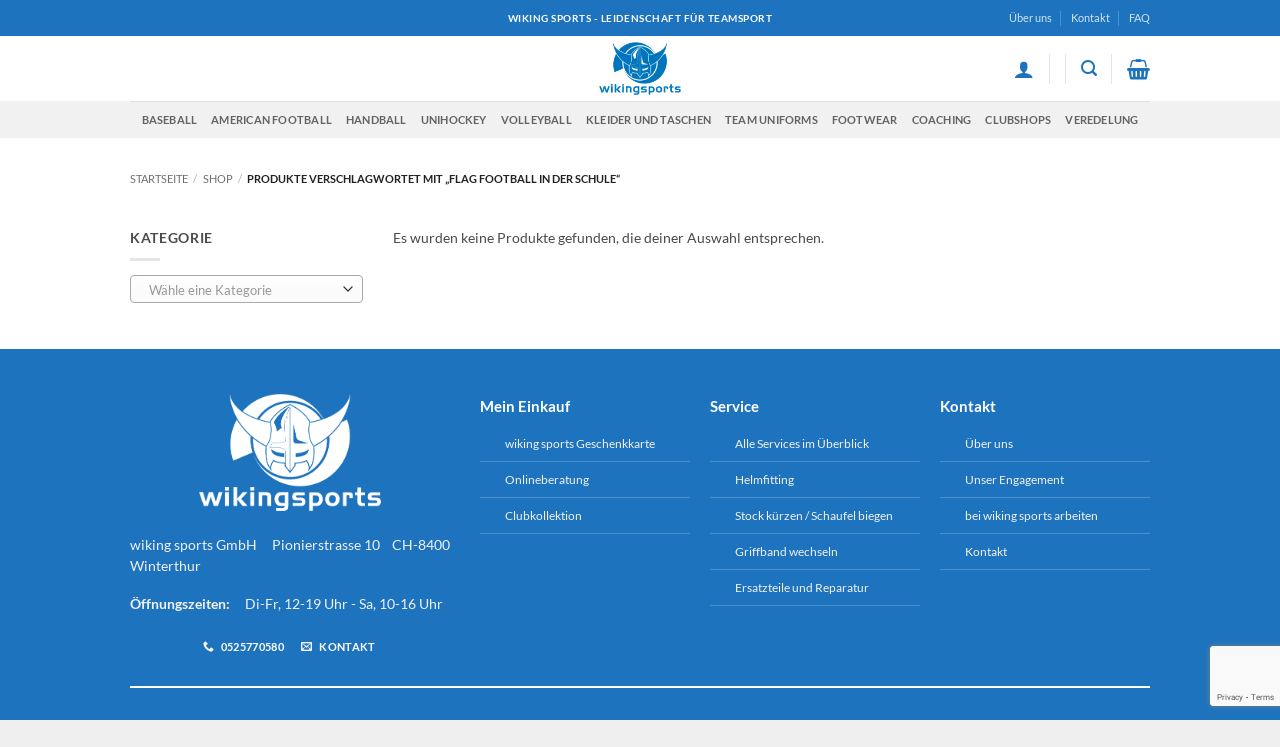

--- FILE ---
content_type: text/html; charset=utf-8
request_url: https://www.google.com/recaptcha/api2/anchor?ar=1&k=6LcAtiwrAAAAACtZJTMroi2WrlMjAiHYotbMJPac&co=aHR0cHM6Ly93d3cud2lraW5nc3BvcnRzLmNoOjQ0Mw..&hl=en&v=TkacYOdEJbdB_JjX802TMer9&size=invisible&anchor-ms=20000&execute-ms=15000&cb=dyle7h35lzwy
body_size: 45711
content:
<!DOCTYPE HTML><html dir="ltr" lang="en"><head><meta http-equiv="Content-Type" content="text/html; charset=UTF-8">
<meta http-equiv="X-UA-Compatible" content="IE=edge">
<title>reCAPTCHA</title>
<style type="text/css">
/* cyrillic-ext */
@font-face {
  font-family: 'Roboto';
  font-style: normal;
  font-weight: 400;
  src: url(//fonts.gstatic.com/s/roboto/v18/KFOmCnqEu92Fr1Mu72xKKTU1Kvnz.woff2) format('woff2');
  unicode-range: U+0460-052F, U+1C80-1C8A, U+20B4, U+2DE0-2DFF, U+A640-A69F, U+FE2E-FE2F;
}
/* cyrillic */
@font-face {
  font-family: 'Roboto';
  font-style: normal;
  font-weight: 400;
  src: url(//fonts.gstatic.com/s/roboto/v18/KFOmCnqEu92Fr1Mu5mxKKTU1Kvnz.woff2) format('woff2');
  unicode-range: U+0301, U+0400-045F, U+0490-0491, U+04B0-04B1, U+2116;
}
/* greek-ext */
@font-face {
  font-family: 'Roboto';
  font-style: normal;
  font-weight: 400;
  src: url(//fonts.gstatic.com/s/roboto/v18/KFOmCnqEu92Fr1Mu7mxKKTU1Kvnz.woff2) format('woff2');
  unicode-range: U+1F00-1FFF;
}
/* greek */
@font-face {
  font-family: 'Roboto';
  font-style: normal;
  font-weight: 400;
  src: url(//fonts.gstatic.com/s/roboto/v18/KFOmCnqEu92Fr1Mu4WxKKTU1Kvnz.woff2) format('woff2');
  unicode-range: U+0370-0377, U+037A-037F, U+0384-038A, U+038C, U+038E-03A1, U+03A3-03FF;
}
/* vietnamese */
@font-face {
  font-family: 'Roboto';
  font-style: normal;
  font-weight: 400;
  src: url(//fonts.gstatic.com/s/roboto/v18/KFOmCnqEu92Fr1Mu7WxKKTU1Kvnz.woff2) format('woff2');
  unicode-range: U+0102-0103, U+0110-0111, U+0128-0129, U+0168-0169, U+01A0-01A1, U+01AF-01B0, U+0300-0301, U+0303-0304, U+0308-0309, U+0323, U+0329, U+1EA0-1EF9, U+20AB;
}
/* latin-ext */
@font-face {
  font-family: 'Roboto';
  font-style: normal;
  font-weight: 400;
  src: url(//fonts.gstatic.com/s/roboto/v18/KFOmCnqEu92Fr1Mu7GxKKTU1Kvnz.woff2) format('woff2');
  unicode-range: U+0100-02BA, U+02BD-02C5, U+02C7-02CC, U+02CE-02D7, U+02DD-02FF, U+0304, U+0308, U+0329, U+1D00-1DBF, U+1E00-1E9F, U+1EF2-1EFF, U+2020, U+20A0-20AB, U+20AD-20C0, U+2113, U+2C60-2C7F, U+A720-A7FF;
}
/* latin */
@font-face {
  font-family: 'Roboto';
  font-style: normal;
  font-weight: 400;
  src: url(//fonts.gstatic.com/s/roboto/v18/KFOmCnqEu92Fr1Mu4mxKKTU1Kg.woff2) format('woff2');
  unicode-range: U+0000-00FF, U+0131, U+0152-0153, U+02BB-02BC, U+02C6, U+02DA, U+02DC, U+0304, U+0308, U+0329, U+2000-206F, U+20AC, U+2122, U+2191, U+2193, U+2212, U+2215, U+FEFF, U+FFFD;
}
/* cyrillic-ext */
@font-face {
  font-family: 'Roboto';
  font-style: normal;
  font-weight: 500;
  src: url(//fonts.gstatic.com/s/roboto/v18/KFOlCnqEu92Fr1MmEU9fCRc4AMP6lbBP.woff2) format('woff2');
  unicode-range: U+0460-052F, U+1C80-1C8A, U+20B4, U+2DE0-2DFF, U+A640-A69F, U+FE2E-FE2F;
}
/* cyrillic */
@font-face {
  font-family: 'Roboto';
  font-style: normal;
  font-weight: 500;
  src: url(//fonts.gstatic.com/s/roboto/v18/KFOlCnqEu92Fr1MmEU9fABc4AMP6lbBP.woff2) format('woff2');
  unicode-range: U+0301, U+0400-045F, U+0490-0491, U+04B0-04B1, U+2116;
}
/* greek-ext */
@font-face {
  font-family: 'Roboto';
  font-style: normal;
  font-weight: 500;
  src: url(//fonts.gstatic.com/s/roboto/v18/KFOlCnqEu92Fr1MmEU9fCBc4AMP6lbBP.woff2) format('woff2');
  unicode-range: U+1F00-1FFF;
}
/* greek */
@font-face {
  font-family: 'Roboto';
  font-style: normal;
  font-weight: 500;
  src: url(//fonts.gstatic.com/s/roboto/v18/KFOlCnqEu92Fr1MmEU9fBxc4AMP6lbBP.woff2) format('woff2');
  unicode-range: U+0370-0377, U+037A-037F, U+0384-038A, U+038C, U+038E-03A1, U+03A3-03FF;
}
/* vietnamese */
@font-face {
  font-family: 'Roboto';
  font-style: normal;
  font-weight: 500;
  src: url(//fonts.gstatic.com/s/roboto/v18/KFOlCnqEu92Fr1MmEU9fCxc4AMP6lbBP.woff2) format('woff2');
  unicode-range: U+0102-0103, U+0110-0111, U+0128-0129, U+0168-0169, U+01A0-01A1, U+01AF-01B0, U+0300-0301, U+0303-0304, U+0308-0309, U+0323, U+0329, U+1EA0-1EF9, U+20AB;
}
/* latin-ext */
@font-face {
  font-family: 'Roboto';
  font-style: normal;
  font-weight: 500;
  src: url(//fonts.gstatic.com/s/roboto/v18/KFOlCnqEu92Fr1MmEU9fChc4AMP6lbBP.woff2) format('woff2');
  unicode-range: U+0100-02BA, U+02BD-02C5, U+02C7-02CC, U+02CE-02D7, U+02DD-02FF, U+0304, U+0308, U+0329, U+1D00-1DBF, U+1E00-1E9F, U+1EF2-1EFF, U+2020, U+20A0-20AB, U+20AD-20C0, U+2113, U+2C60-2C7F, U+A720-A7FF;
}
/* latin */
@font-face {
  font-family: 'Roboto';
  font-style: normal;
  font-weight: 500;
  src: url(//fonts.gstatic.com/s/roboto/v18/KFOlCnqEu92Fr1MmEU9fBBc4AMP6lQ.woff2) format('woff2');
  unicode-range: U+0000-00FF, U+0131, U+0152-0153, U+02BB-02BC, U+02C6, U+02DA, U+02DC, U+0304, U+0308, U+0329, U+2000-206F, U+20AC, U+2122, U+2191, U+2193, U+2212, U+2215, U+FEFF, U+FFFD;
}
/* cyrillic-ext */
@font-face {
  font-family: 'Roboto';
  font-style: normal;
  font-weight: 900;
  src: url(//fonts.gstatic.com/s/roboto/v18/KFOlCnqEu92Fr1MmYUtfCRc4AMP6lbBP.woff2) format('woff2');
  unicode-range: U+0460-052F, U+1C80-1C8A, U+20B4, U+2DE0-2DFF, U+A640-A69F, U+FE2E-FE2F;
}
/* cyrillic */
@font-face {
  font-family: 'Roboto';
  font-style: normal;
  font-weight: 900;
  src: url(//fonts.gstatic.com/s/roboto/v18/KFOlCnqEu92Fr1MmYUtfABc4AMP6lbBP.woff2) format('woff2');
  unicode-range: U+0301, U+0400-045F, U+0490-0491, U+04B0-04B1, U+2116;
}
/* greek-ext */
@font-face {
  font-family: 'Roboto';
  font-style: normal;
  font-weight: 900;
  src: url(//fonts.gstatic.com/s/roboto/v18/KFOlCnqEu92Fr1MmYUtfCBc4AMP6lbBP.woff2) format('woff2');
  unicode-range: U+1F00-1FFF;
}
/* greek */
@font-face {
  font-family: 'Roboto';
  font-style: normal;
  font-weight: 900;
  src: url(//fonts.gstatic.com/s/roboto/v18/KFOlCnqEu92Fr1MmYUtfBxc4AMP6lbBP.woff2) format('woff2');
  unicode-range: U+0370-0377, U+037A-037F, U+0384-038A, U+038C, U+038E-03A1, U+03A3-03FF;
}
/* vietnamese */
@font-face {
  font-family: 'Roboto';
  font-style: normal;
  font-weight: 900;
  src: url(//fonts.gstatic.com/s/roboto/v18/KFOlCnqEu92Fr1MmYUtfCxc4AMP6lbBP.woff2) format('woff2');
  unicode-range: U+0102-0103, U+0110-0111, U+0128-0129, U+0168-0169, U+01A0-01A1, U+01AF-01B0, U+0300-0301, U+0303-0304, U+0308-0309, U+0323, U+0329, U+1EA0-1EF9, U+20AB;
}
/* latin-ext */
@font-face {
  font-family: 'Roboto';
  font-style: normal;
  font-weight: 900;
  src: url(//fonts.gstatic.com/s/roboto/v18/KFOlCnqEu92Fr1MmYUtfChc4AMP6lbBP.woff2) format('woff2');
  unicode-range: U+0100-02BA, U+02BD-02C5, U+02C7-02CC, U+02CE-02D7, U+02DD-02FF, U+0304, U+0308, U+0329, U+1D00-1DBF, U+1E00-1E9F, U+1EF2-1EFF, U+2020, U+20A0-20AB, U+20AD-20C0, U+2113, U+2C60-2C7F, U+A720-A7FF;
}
/* latin */
@font-face {
  font-family: 'Roboto';
  font-style: normal;
  font-weight: 900;
  src: url(//fonts.gstatic.com/s/roboto/v18/KFOlCnqEu92Fr1MmYUtfBBc4AMP6lQ.woff2) format('woff2');
  unicode-range: U+0000-00FF, U+0131, U+0152-0153, U+02BB-02BC, U+02C6, U+02DA, U+02DC, U+0304, U+0308, U+0329, U+2000-206F, U+20AC, U+2122, U+2191, U+2193, U+2212, U+2215, U+FEFF, U+FFFD;
}

</style>
<link rel="stylesheet" type="text/css" href="https://www.gstatic.com/recaptcha/releases/TkacYOdEJbdB_JjX802TMer9/styles__ltr.css">
<script nonce="UT995_giJhqHzyiHHFnbcQ" type="text/javascript">window['__recaptcha_api'] = 'https://www.google.com/recaptcha/api2/';</script>
<script type="text/javascript" src="https://www.gstatic.com/recaptcha/releases/TkacYOdEJbdB_JjX802TMer9/recaptcha__en.js" nonce="UT995_giJhqHzyiHHFnbcQ">
      
    </script></head>
<body><div id="rc-anchor-alert" class="rc-anchor-alert"></div>
<input type="hidden" id="recaptcha-token" value="[base64]">
<script type="text/javascript" nonce="UT995_giJhqHzyiHHFnbcQ">
      recaptcha.anchor.Main.init("[\x22ainput\x22,[\x22bgdata\x22,\x22\x22,\[base64]/MjU1OmY/[base64]/[base64]/[base64]/[base64]/bmV3IGdbUF0oelswXSk6ST09Mj9uZXcgZ1tQXSh6WzBdLHpbMV0pOkk9PTM/bmV3IGdbUF0oelswXSx6WzFdLHpbMl0pOkk9PTQ/[base64]/[base64]/[base64]/[base64]/[base64]/[base64]/[base64]\\u003d\x22,\[base64]\\u003d\\u003d\x22,\x22dSTDicKMw5I7w67DgcKXw5tIwqnCp8KJCQpywojCpATCkXJ2f8OfbMKXwpTCu8K0wrLCvsOxeUzDiMOfS2nDqDdce2ZVwoNrwoQZw4PCm8Kqwo/ChcKRwoU5QCzDvUgjw7HCpsKfTSdmw7Rhw6NTw5rCvsKWw6TDlsOKfTp6wogvwqt7dxLCqcKfw5I1wqhXwpt9ZSXDlMKqIBEMFj/CusKZDMOowojDpMOFfsKCw7Y5NsKFwogMwrPCpcKMSG1Kwokzw5F1wpUKw6vDncK0T8K2woVGZQDCnFcbw4ApcwMKwpYtw6XDpMOqwqjDkcKQw6oZwoBTLE/DuMKCwrPDnHzClMOGbMKSw6vCuMKpScKZNMO6TCTDtcKxVXrDk8KvDMOVYE/Ct8O0UMOSw4hbZcKpw6fCp0l1wqk0RiUCwpDDn1nDjcOJwr/DvMKRHzxLw6TDmMO8wpfCvHXCsT9EwrtVS8O/YsOtwonCj8KKwovCokXCtMOHccKgKcKyworDgGtLb1h7UMKIbsKIPsK/wrnCjMOuw6Uew65lw63CiQcywq/CkEvDtHvCgE7Chl47w7PDjMKmIcKUwohFdxccwpvClsO0HEPCg2BDwrcCw6ddGMKBdHAEU8K6PGHDlhRcwqATwoPDhcONbcKVNcOQwrt5w47ClMKlb8KNQsKwQ8KYJFoqwrvCocKcJSPChV/DrMK6Y0ANUCQEDT3CqMOjNsO0w5lKHsKbw5BYF0/CvD3Co1bCq2DCvcOVeAnDssO8H8Kfw68oRcKwLh/CtsKUOBATRMKsCxRww4RgYsKAcRrDhMOqwqTCvA11VsKbZwszwpMVw6/ChMOpGsK4UMOdw4xEwpzDvcKxw7vDtXAbH8O4wql+wqHDpGYAw53DmwzCtMKbwo4JwrvDhQfDiAF/w5ZJXsKzw77ChV3DjMKqwpTDncOHw7sZMcOewocwL8KlXsKPcsKUwq3Dljx6w6FyZl8lMnYnQQDDncKhITvDhsOqasOWw4bCnxLDrcK1bh8rF8O4TwU9U8OIFg/Dig8LGcKlw53CvsKPLFjDmU/DoMOXwrHCg8K3ccKSw6LCug/CmMK1w71owrw6DQDDuiEFwrNcwq9eLktwwqTCn8KgB8OaWlzDoFEjwr7Dh8Ofw5LDnWlYw6fDmMK5QsKeVT5DZCHDi2cCXcKuwr3DsXcYKEhFYR3Cm2rDjAABwogML1XCgQLDu2JnKsO8w7HCrH/[base64]/DpMKZI0Ivw6R7w6PCgcKmbhrCpcKYaMODXsKLW8OsWsKlPsOqwqjClE9Kwo1UZMOeDsKTw5lCw50PdMOWf8KgRsOvNcKaw48PG0fCjkTDicOhwq/[base64]/w5/CusKswrtwU05Iwr7DlTvCrcKjdUJ+wqPCtMK7w6cvLh4Ww7/CnG7CkMKmwqUZdsKDasK4wpLDhFjDi8OpwqlwwowlKsOQw50cZsOKw53DtcK8w5DDqFTDhsOBwo9wwpMXwppVccKew4svwqnDiRonXFPDjcO7w5gheh4gw5XDhjTClsKvwp0Aw7/DsXHDtDh6V2HCiUvDmlwhb2XDtDPDiMOBwqPCg8KJw5ArRcOqUsOuw4/DlT3CklvCgiPCmhjDuCbChMOyw6d7wrptw7JoPhjCgsOkwr/Dl8Kqw6nCkGbDgMKRw5djJDQewpYiw5kzUgLCgMO6wqoqwq1SMBLDjcKPb8KlOUw+w7MJL27Dg8KIwr/CuMKcd33DjlrChMOUXsKWJ8KCw4/ChMKwAENJwrnCg8KWCsK9BzvDuCTDpcOSw6YEBGzDgh/DtsOyw4XCglkgaMO9w4wDw6Utw40MYEZ7LAhFw7zDtQYpCsKKwqxwwqRnwrXCi8Kpw5nCtVYcwpIUwrkmVUlTwolPwoc+wozDmAtVw53ClcOgw51QdMOWecOCw5cMwofCoizDtMKSw5LCucK5w7ApUsOkw7opcsOewrbDssKhwrZlRMKXwoN/wofCtQXCmcKzwpVnIMKMelB1wp/CrcKADMKVcXFTUMOWw5R9R8K2UsKbw4khDQQ6SMOXOMKvwrBTGMOTV8OBw416w7DDti/DnMOAw7nCpHjDm8OPAW/CscKUKsKGIsKmw7zDoQxaOsKXwrHDv8K5OcOHwo0hw5/Cnz4yw6YyS8KEwqbCucOeYsOHakrCkUUSXwFEZA/CvjLCksKdbXAdwpHDqVZawpTDlMKiw4jCkcOIBGPChiTDgR/DmVRmAsKBNSwpwoTCgsOmJsO/I08lZcKaw6M1w67Di8OndsKGSmDDqTvCmsK+AcOdEsKbw7Uww7DCuCIIfMK/w5QhwplcwoB3w4xyw581woXDj8KAdVbDoX9QSnzCjn/DmD4WX2Amwq8ow47DsMOLwrZofsKyN29QYsOTGsKSXsKjwohAwolZW8O/UEFjwr3CuMOewoHDkB14e1/CuTJ5HMKHSHXCs1jDtHPCusKQJsO1w43CksKIW8ObRBnCu8OywrYmw51SW8Kmwo7DjGHDqsK8SDkOwpYTwrHDjDnCq3/DpCodwptUIg/CiMOLwoHDgMK3ZMOZwr7ClwTDmAVzeh3Cvj4CUG5YwrLCtMOcK8Kaw7c0w7nCmX/CtcOlGADCl8O4wo7CkGgmw5New7bCkzDCk8OTw71awqQ8D13Dvm3ChMOEw6MiwovDhMObwoLCusOYVAocwrDDvjBXIUHCr8K7P8OSHMKJw6RdGcKpecKxwr0qJHVGHhhlwqHDrGfCm3wpJcOEQlPDpsKjIhLCjsK7OMOuw4lbDU/[base64]/DhAonMMOsXGTDrMKOw4UEwrNHwr3DqR9Bw4TDosOyw57DrEpEwqnDosOnAV56wo/[base64]/[base64]/DkcOcwqsGJsOMwpZvYMOCw5BFwpcPIW4mw5DCl8KzwrzCtMK4XsOyw50XwoXDhsOOwqxHwqwLwq/Dt3I5cD7DoMKXUcKDw6drVcOZcsK1SAvDqMOSNUEYwo3Cs8KHR8KrTVXDvwLDsMOUZcKzQcKWA8OKw40tw5nDkBItw64yDMOfw5/DhsO8bjU8w5TCncOTccKWaxkSwrFXXsOCwrxZBsKtEsOGwpMQw6LDtHQROMOpIcKnMkPDt8OSWcKKw6/[base64]/[base64]/CnsKJwrFhw7HDlmLCryTCrBQrWMKEFg8MJ8KCC8OuwoXCvMKYW3Fww4HDvcKtwoxNw4TDq8KEazvDtcKNQlrDm3chw7oNTMKgJk5ow4AIwq8owojDlyDCgw9Qw6LDnMKxw5ZOZcOFwpHCh8OCwrnDuQTCtilOdk/CpsOhVjE2wroEwqddw6zDrA5TPsOKfnoDbFrCp8KTwpLDj2tXw44RLV85DhFJw6B6Uhw5w6hWw5gIVzNbw7HDvsKOw67CoMK7wq13UsOIwpnCmcK/[base64]/w5QlwoXDl0HDp8KWw4rCg1vCsmp5LirDucK5w7g2w6XDom3Cp8ORXMKpG8K/w6bDtcOBw516wp7DoRHCt8KzwqLCokXCt8OdA8OBOMOsUBbCisOETMKKOnFOwr0dw6PDjl3CjsOBw4AQw6EOdWgpwr3DoMOTwrzDlsONwq7CjcOYw7www5tNM8KUE8OuwrfCkMOkw6DDvsKgw5RRwrrDjQFoS1cRX8Ouw4MXw4/[base64]/DiD55wptIJHDDpABowobCvyXCsVEcd0FKwq/CnEFjYsO3wr0XwpzDgi0dw7vCggBvYcKTXsKWEcONBMOGNl/[base64]/[base64]/Cl8O6GU02w7lbZMKuwr3CksKYw7DCvMO6w7bDjsOuPcOzwqQGwrDCq0vDnsObbcOPRMOqUwHDgHZOw7oaQsOCwqvDlkBdwqAoZ8K/AQPDosOrw4dGw7HCgm8dw6/Cu0Aiw5vDrD8Awog+w6F4C2PCk8O7esOvw48lwqLCu8K6w4rCt2XDn8Kua8KBw6jDucK1W8O6wojDs2jDhMOQG1jDvV0TdMOiwpPCnsKgLBpow6pawownGGcCXcOMwoLDu8KKwrHCt2bCssObw4ltJzXCpsK/Q8Kfw53DqAAMw73DlcOOwrl2JsOtw5VjSsKtA3zCqcO4KyjDgW7CrHHDiSbDmsKZw6gSwpHDtBZIOyZSw5rChk7DizpNP10yJ8OgfcOxZ1vDucOhATFKIzHDiUnDhcO9w78gwovDucKnwrkjw7Uxw6jCvwLDq8KeY1LCm3fCmEI8w6XDrsKWw4JJe8KzwpbDm0Qyw7/[base64]/DmjRsbCUMwrBQCsK5Fm4CwoHCqGEMQw7Cs8OgT8KvwpZGw5PDmcOracObw77DmMK8WSTDgMKibsOsw7nDmlZAwrJpw7LDosOjO3ERw5jDiwMiw6PCmHbCu2oDclbCv8ORw7vCoQQOworDnMKyd0waw4LCtiQNwprDpmU3w7/CnsKFZMKew4QTw64pXsOQExbDvMO9SsOzfirDkn5KLEl3O3XDtUZ5F23DrsObPV08w5gfwqoLGgw8N8ODwo/Ci1bCtcOUZjvCgcKmLUpLwo1Aw6N7cMKXbMOlwpdCwq7Cn8OYw7MfwohLwqs1NS7Dh2vCv8KFDkhtw5nDsQLDm8OAwrMRMsOXw5nCt3l3fcKaJE/Cr8OcVcOyw7klw6FHwphZw6s/FMKDbyIdwqlNw4/ClsOvUFEQw6jCuywyHcKmwp/[base64]/CkWV1w6Y4E29mwow/c3vCq1rCozHDhsOlw5TCmTEVOF3CsmIvwpXCh8K6XD0JRUjCt0gvasOvwo3CmkXCtjLCqsOzwqvDsRTClUbCgcOvwoDDv8OpFcO+wqsqIGsaA1nCiEfCoWdcw4vCuMKSWwQLSMOZwovCmHrCsjYww6zDnnZhVsK6BXHCoTHCjMKACcOmJB/Dr8OKW8K9E8KMw7DDpH03KiTDmXwtwrxRwpjDqcOObsKgD8KPH8O/[base64]/w6pKw5pzfC49dsO5I8Kbwqdewro8wqJATk5BPVHDix7DusKtwpkww6wvwrHDqGUCeHXCiwFxP8OPDEdBcsKTEcK1wo/[base64]/CnU7ChMKBw4vDmlBzTDI5woTDiAtfw5p9w40gLsOiSSzDj8KHHcOiwphOScORw6XCgsK0eGPCksKLwrtRw7rCi8OUZSoJCcKVwqXDqsKzwrQTNXV/DHNDwqjCtcKhworDl8Kxd8O6BMOqwprClsO7c2VjwrB4w7RMS1dzw5XCiSbDmDdUb8K7w6pRI3IIwrnCusKDPl7DrE0sUTpaYMKrYcKCwo/Ck8Osw4wwU8OTwozDrsOdwqkUD0QuYcKTw7R3VcKKIAzCgXHDh3M0ccOTw67DjgkZRyMsw7jDhEsowpvDm2p3SSZeLMO4cRJ3w5PCr3/CoMKpV8KMw73CoTpKw71RJVU1eB7CucOMw5FAwpbDocOsPxFlQcKPLS7CunLDvcKtS1hOOkbCrcKJfDdbcjUPw5YBw5vDnDjCisO+I8O4XmfDmsOrFxXDrMKoACYzw7vDrmLDqsKewpLDpMOow5Ezw6TDjsKMJCPDhAvCjD0Mw5w/[base64]/CkT54wqwnB8KMw59Swr5two/CicK6McKow6FPwpQGdRbDr8Owwr3DlxwCw47DnsK1FsOzwr4+woLDqijDvcKxwoDCucKbNgfDiSXDj8Ogw4k7wrTDj8KXwq5Xw5dsDHvDrlTCk1/Cj8OVO8Kqw593MxPDmMOiwqpIKyjDjcKKwrjDjSrCgcOhw4fDgcOYRz57TcKxKA7CssOMw78fKMKtwo5kwq8Qw5bDqsOBHU/[base64]/aVHDlMOOwrDDjTN+N8KpwrbDpMOjwobCoMKHMh7DtmbDr8O/TMOzw6V7TEo/dzrDpEJawrrDlG0jeMK2w4/Ct8O+DHgvwrQhw5zCpyzDqUE/wr0vWsO+AhlQw47DtGLDjjhkRjvCuBo/[base64]/Dqk/Cj07DlBDCnsKIwrnCksKdc8O3Wm0nw5BjVkxBTMOdbHvCg8KCWMKLwpRCKgHDpWIjHgDCgsKUw6gHF8KVR3QKw6cywrU9wohOw7DClmrCncKOIg8cY8ObPsOYXMKaa2R8wo7DukIgw78/fgrCvcO7wp0XWUdfw4cowo/CrsKCJ8KsIHcvcVvCuMKEbcOZfcOeflsuN2vCssKcYcOvw7LDkA7DiFNnelLDnhoWRVgGw4/DjxvDhRrDoXnCpMOnwpnDuMOyGcK6CcO6wpF2b39aOMK+w5rCucKSYMODLGpWA8O9w5AWw5nDgmwdwoDDmMOIwpgBwrZiw7PCqSrDpGzDnELCscKVVsKNfDhlwqPDuVDDkTkrWkXCrT7CicO/wrvDqsOeQGpRw5jDhsKoX0rClMOgw5Vjw5BIW8KoL8OXLcKrwotKYcOaw5lew6TDr2h7NzRWL8Ogw6BHMsO3YDk5LnsmXMOydMO8wqk5w4Qnwo1mT8O/[base64]/DgsO4QDnDvHVaZFwjwpXDi8KZeRNXwp7CssOSATgcYsOOMxRBwqUqwqtOLMOHw6FrwqbDjDXCnMOPFcOFClQcIUc2V8OEwq0KT8OBw6Uawp0sTX0ZwqXCt2FswpzDhGzDncK8QMKcwr1JcMKWRsOIW8OzwobDpG1JwqXCisOdw71ow7XDucOVwp/[base64]/Cs8KJwqAqL8Kbw552w6XCmMOCN8OFwqtswpJNb0lHWRkNwrvDs8KybsKcw4QAw5DDjsKHBMOhw7/[base64]/w67DmsKhQCJ8LsOJw4RPb3dXw5vDhAAXVMK0w4/CiMKtGXjDljx7dDDCnwTCoMO5wo7CqyDCr8KAw6/DrmHCpRTDl2x8bMOREkUeEVDDjyF6dnMMwq3ChMO6CUd1dTnDssOqwqoBOgFOdTzCrcOzwqPDqsKMw5rCsxHDp8Oyw4fCs3x+wp/Dg8OKwpnCtMOeC0DDlcK6w5puw7k1wqvDlMOiw71yw6lqEBRHEMO3KyzDryLCsMOCSsK5BsKNwonDuMOEPcKyw7AdAcKpJmTCqHw9w5R+B8OVQMK7KFBGwrdXM8KyKjPDvcKbP0nDhMK5IcKid3DCvU8tBAzCtyHCiz5tFcOockd6w4LDkQnClMK/wq4Dw6V4wozDncOMw7tcckvDocOMwqnDlmbDi8KrdcKKw7jDjU/CnUbDlMOOw57DsydEHcKNDh7Cjl/[base64]/LcOzw4PCtWBzK8KMSsOPMsOXw78Xwr5Nw7LCpyBbwpZkwonCoX/[base64]/w7bDusOyHWB+wq3Dkz/CliXDv1vDqmJowqIVw7kpw5E2VgZQHzhWO8OvIsO/w5gTwofCi11xNhcKw7XClMOgHsO3WGcEwofDr8K/w77Dm8K3wq8xw6DDj8OPH8KgwqLCjsOEbCkOw4DCi2DCumDCoFPCmSzCrFPCpVkdQ00rwpdLwrLDlU16wovCjMOawrrCusOQwpccwpwkN8K3wroADkR0w4JDNsOLwoJ/w5k8GGIUw6JYZyPClsOOFQVewoXDkDTDkMKxwq/Cv8Oswp3CmMK7A8KiBsKMwpETdQEaNx7CjcK5bcOPTcKLacKuwpfDskrCmQPDqFxDYHIuAsK6fAvCqyrDoHXDgsOXBcOQIMK3wpBNUHbDnMO3w5vCo8KqHMKqwp56w63DhErCky1SEFxVwqrDoMO5wq/Cg8KPw7clwoQxG8KuRQXCgMKtwrkywrjDjTXCnGIUwpDDrCdhJcOjw6LCpFFVwpIROcOww4pUITRudgVGecK5ZyEJR8OuwrsrTXRrw45XwqLDtsO+bMOrw73DqhjDmcKrK8KtwrRKYcKNw5hdw4oWIsOMYcOgSX3ChGjDi1fCscKLZcO0woRSZsKow4smV8KlC8O/[base64]/CvsO9wp96MxpNXsOIK8OMwoBudxFfwot5w7HDssOiw4sUw4XDtVQ8wqzCuhhIw4HDgsKUN2DDkMKtw4FBwrvCohDCpEPCisKrwotlw47CrkjCj8Kvwoo3S8KTTWrDhsOIw7pcBMOBI8KEwooZw6ZmD8Kdwo5xw7EQUw/Crj0IwqB1ehnCjUooIFnDn0zCrnkIwoggw47DnkYcBsOKWsO7N0nCvcOkwoTCuxEiwpHDlsOuMcOAKsKfSFwVwq7Dv8KFPMK5w6UHwrw4wpjDsSLDu2ojZAIrDMK2wqALMcOfwq/CksKMwrRnUBNXw6DDoBXDlMKQeHdcA3XCijzDogAHXUJtwqPDuGUBU8KMRsKCLxrCicOywqrDoQ/DlMOXDEvDpMKUwqN/w5IgShNpfCPDmMO0E8O7V2lMH8Ogw4NvwrfDuzDDo2EnwrbCmsO0HMOXPVPDogxsw6FywrPDiMKPfUjChWd4FsO9wp/DtcO9acOjw6vCqnnDixAZf8KsdwddQ8Kef8KUwrsCw6kBwrbCsMKEwqXCsFgww5jCnGhtaMOswr98L8KTOAQDYsOKw7jDp8Ohw5LCn1rCrcKswqHDn17Dp0/DjEbDlMOwDFTDoyjDjizCrUFxw7crwqoswpDCiw5dwqfDollrw6zCpkvCp0jDhxHCpcKnwp8zwqLDkcOUMQrCrynCgxFLUUjDiMOSw6vCjcKhI8Oew5Ibwq7CmjgTw5/Dp3ICWcOVw5/CnsKSQsK/woIbwqrDq8OLR8K2wrLCpBPCucOfPHZdKypfw4fCjTXDkcK+wqBaw6jCpsKDwpnCl8KYw4UxJAoywrwnwqY3KCYTBcKKAFPCgzt8eMO/wp41w4RVwq3CuSfCqsK4EALDh8KJwps7w5YQBcKrwr/Du3IuOMK8wrZbd37CpA5tw47DtCXDqMKnH8KRTsKiNMOAw7Qew4fCoMOWCsO7wqPCkMO1flU3woYmwoHDm8O9UMOwwrlNwofDhsKowpkHRnnCuMKWZcK2OsO1ZH57wqIocygow6nDqcKhwrc6GsKqJsKJGsKBwpjCpG/DjDcgwoPDlsOewozDuhvCqDIFw64MRmjChQZYZMONw7x8w6TChMKQQS46AsORF8OKwqXDnMKYw6/CpMOsbQ7DosOIWMKjw6TDs0PCpsKpW2lTwoALwoLDlsKhw6QnHsK8cgvDjMKQw6LCknHDmsOkdsOJwpN/KDotDRhbNjhBwrvDl8K3WWVjw7/Dlx5Rwp5iZsK2w4XCuMKsw6DCnmQCXgoPRDFyMEAOw73DkAIHGsOPw7Egw6jDqD1iWcOYL8K6RMOfwonCj8OZRU9lXgvDu2QscsO5Fn7Ciw4pwrfCrcO1b8K4w6HDgW/CuMKPwoVnwoBEY8Kuw5TDncKYw65/w7TDvcKZw77DmxXDo2XDqW/Cn8OKw6bDvT/CocOfwqnDu8K4AWQyw4R2wqNBQsO4Rw/DlsK8XBjDrcOlD0/ClxTDiMKSB8O6SnElwrHCkG4aw7cKwr8xwofCmALDnMO0NsOxw4k0bBEUb8OhQMKlPEjCu3pvw48efl1Hw6rCucKsTHXCjE3CgcK8L03DoMOzThleLMKdw7HCrBRBwpzDrsKGw53CqnNyV8OkRywFfikxw6YJT0FAfcK0w4kVJUxtD0/[base64]/DqmXCtMKmwoYkW8KVwosaCCTDvmPDmkBeDsKLw5Y0RMOOBhZLbxtQNzvCpkRFPMOTM8O5wqgMNEwRwrMhwq/CuHlAV8OEWsKCRxzDgQRPesOVw7XCm8O7M8OSw5xsw6DDsCg1O1RpCMOVM2/Do8Okw4gnAMO9wqMCEXg8w5bDpMOpwqHDk8KjMcKow6gFesKqwobDvjDCj8KBN8Kew6whw4XDhDphRUbCkcKHNE5uEsOkE2ZVJB/CvTfCsMOXw7XDkyYqLDNqPwTCkMOjTsOzbAo0w4wXbsOMwqpMFsOeRMOLw4NaR2F3woTCg8OyVCDCq8Kow7FpwpfDnMK1w7LCoF3DpMOJw7dbOcK8WG/Cl8OPw63DtjFeKMOIw5xcwrnDvRwQw5LCucKiw4TDnMKJw7IWw5jCnMKdwqpEOzRqJko4VSjCrBZJGUgHcTNSw6Adw4ViWsOlw4E+JT7DssOtEsKBwoEjw683w7fCi8KXbQZ3Dm/Ci28Qw5DCihscw57Dn8OIY8KzLyrCr8O/TmTDnE0AfkTDgMK7w7cyZ8O7wqVJw6NqwpFew4PDpcKqQ8OUwqEOw6cqW8OjJcKCw6PDu8K6DnFPw7fCimozdmZXdsKdShd0wqDDoXDCpSBvZsKAQMOgdDfCuXXDjcKdw6/[base64]/CosKqwqMVwrJ5w5LDv2fDkDvCsMKAZ8KMFzfChMKLBWPCkMKrNMOhw4U6w6FCXXc9w4p4ICDCq8Klw5bDhXt7wqtUTsK+J8O2EcKTwpJRIlx3w6HDp8KVAcKYw5HCq8OdR29hZsKow5vDs8KWwrXCtMKJHwLCp8KMw7HCi2/DojDDnCk8SgXDqsKTwpUhJsKXw6REGcOLXcOQw4MUSEvCpQLClF3DpznDm8KfKyPDmhgBw4nDqyjCn8OuHzRpw4rCocODw4QCw7dQJHlwNjdbLsKNw4tcw7Mbw7jDoQdSw4I/wqxpwqYbwqDCisKfKcKcEHZJW8KZwoBWbcOCwq/[base64]/[base64]/eWvCvn7CgFETDMOXw4zCq8KKDS3CuVNyw5bDhsO+wpBTNnjDiMKObMK2DsOUw7ZrPhjCncK9Tj3CucO3DQ8cR8OVw7vDmUnDjsKRw7vCogvCtkAow5HDkMK5TMK6w5jDucK5w6fCixjDlRQZYsOaNWTDkzzDqXcvPsK1FmsNw5VCOzV1GcKGwoPCu8KVJsKWwo/[base64]/KRBQwq8ZD8K0worDsBcUXQPChcK9wqhQHMKBUVLDhsKVFGBUwrxmw4jDl2jCj1RAA0rCiMKuIMKXwpoBWiJVMzsNY8KCw6ZTB8O7MsK+Rjt0w4bDlsKGwosFIGHDtDfCrcK0Oh07X8KsNQvChl/Cs15edxMPwqzCt8KXwp/Csn3DmsOXw5EzeMKXwr7CnGTChsKCacK2w4IfR8KkwrDDoGDCoh3Ci8Krwq/CgQTDn8K+aMOOw5LCpGkdGcKywqpBbcOzXzVsWMK4w6gLwq9Fw6XDpl4KwoPDvnVFbCQYL8KoGXYfFwXDs3d6ajxLESgJOBvDnD3DsAvCmjfCtMKwPkLDiCbDnVZBw5DCgxwNwoM6w5HDkXnDjwtlU0bCqWAUwqrDqUnDvsO+V0HDo3Zgwol/O2nChcKvwrR9w4XCoRQAChgNwp83DMOjOVzDqcOww7gSK8KFQcKgwogzwrhWw7odw6DCvcOedTnCp0PCtsK/S8KCwr40w6jClcOTw5jDnxHCq1/DhCZtNMK9wq5nwrEQw4NXecOAWcOtw4vDj8OtfyfCq0DDs8OBw63CsF7CjcK3wp8Lw7RAw7w0wqcVLsOvd3PDlcKsQxMKLMK/[base64]/L8KOwr/DkBHCs8K8w4jCn8KxaCnCpsOTw5ZHw4NWw616w7oVw4jCsgjCkcKUwp/Dh8KNw4DCgsOIw4Uxw7rDkSPDsy0ow4jDo3LCp8KMHRFjWwTDvRnCjiMLG11fw5/[base64]/DnsKtBAljw71NKhXCjcKDw5gWIsKNwpjCjlsIwq1zw7XCqnLDsW1Nw7zDggEQHV1zLU1oG8KvwrULwp4fQ8O3wrAKwqpBW1zCu8O7w5Ecw7YnFsOfw6nCgyU1wobCpXXCmwIMCWk9wr0GXsO5X8Kzw4ccwqwYB8KHwq/DsEXDhG7CmsOnw73DoMOsKy7CkHDCpRovw7EKw4QeETQkw7PCucKtISxwdMOvwrdULiB7wpJVD2rCrQcIB8OGw40Aw6ZQfMOIK8KWUDJuw47CmQkKAyMhAcO6w50dLMKaw57CmHcfwo3CtMKhw7t9w4JOwoHCqsKFw4PClsO6Gm/Dt8KywrFKwpt3woNjwqMIf8KUZ8OCw6MZw6sUBF7CmDrCosKJcMOSVUEIwrAeQ8K7cgLDvBcKR8OmIcK0VcKSasOLw4LDr8Oew7LCjcK9JMOlfcOVw6/CjFsjwq3DmjfDtcK+SkrCmAkGN8O/UsOwwonCuxg1ZcKtCMOBwrFnccOTCzQsWyDCqQYswpnDo8KowrBhwoRBC1lkDizCm0rDncKCw6U6XmFewrbCuyLDoUZIaAocQMO6wpJJFCx5HcOdw4PDk8O+SMKAwqZSJmk/S8OLw4sjOcKFw5bDhcKPNcO/FnN1w7fDhCjDgMOPMXvCp8OfCjIpw57DiSLDgUvCvSBLw5luw50hw6d/w6fDuF/CoAXDtyJnwr8gw5YCw6PDkMK1wpXCjcOdM1fDosOTSDYdwrBUwph4w5Fvw6sPFnxbw5DDr8O/w4jCu8KkwrNLX1l0wrZ9cw/CtMOkwonCg8KNwqBDw7cTBnBoLSx/Q2NMw6hiwrzCq8K8wqTCgybDlcKWw6PDt11Jw552w5NKwo7DhizDsMKKw73Cp8Otw6zCpiAkQ8K8dMKrw7R/QsKTwpDDuMOcPsOQasKcwpXCgHcUw6Jcw7nDusKaKMO1D3TCgsOZw48Rw7LDhsO2w4TDtGMBw47DlcO/w5QBwoPCsGtAwqNYEMOLwoLDrcKVKhLDosONwpJnQcOCYMOzwp/CmFzDhTsrwpXDu1BBw5lYPcKXwqcrNcKxWcOLG2tlw4dmQsKTUcKqEMKQc8KFYMKWZBRUwp5Nwp3Dn8O/[base64]/CvUXDmTrCmxpYw5s1eH8awqXCngXCksOjw4HCiCnDhsOSUsOdHcK/wpI9QH8aw6BswrA0cjLDolHCpw7Dl3XCmiDCuMKTCMOuw5s0wr7DjUfCj8KewpR3wqvDgsKDU0xmUsKaOcKYw4MrwpY9w6A9H0HDhTXDlsOsfl/CqsOURRZOw51rM8Oow6wCw7heUHo+w5fDny7DnzzDgMObA8OvWWjDhjF9asKEwqbDuMOTwqLCmhdVOBzDhT7CiMKiw7/DjyTCsxHCpcKuZBDDg0LDnQ/DlxPDgm7CssKGwrw6U8KjO1HClWxRIBrCn8Oaw68vwp4WScO2wqJpwprCuMO6w4wWwrbDksKKw4PCtmHCgQovwqbDjgzCsgUvEVpsVV0FwotSXMO0wqNEw4NJwp/DoyvCs3QOLDZkwpXCrsO5L0EIwqPDv8Kjw67CjsOoAxbClMKzRnXCoBzDgXbDjMOIw43CnBVtwog3WjNWOcKXfFjDjXF7bFTDgcOPwr7DrsKXbAjDo8OYw40OIMKVw6TDiMOFw6bCrcKua8O/wo5Pw4gTwqfCn8KvwrDDvcKRw7PDl8KMw4rCo25INDbCi8O+V8K1e2FTwq4mwpfClsK1w7fDhz7CssKCwpjCnSNyNFEhdlXCo2/DkcOBw49AwqcCAcKxwo/CncOSw6shw6Abw6pGwrNCw7hlC8KjN8KkFsOwWMKcw5loL8OIVMO1wpXDjzfDjMO2DHDCtsO1w5piwp5jcEp1fRTCm3wWwoDDusKRQXxyw5bClgfDoCRNc8KTAnx0ZzMFNcKwS0JnMMKGPcOeXRzCn8Oga2PDtMKPwpZfVXLCvMKEwpDDmlfDtUnDpnF2w5/[base64]/woPDtgMawqHCvAPDkcOXDnlSw51WMMOsw4lvTsOqS8KwVMKDwqnCpMKrwp0dO8KCw58/ET3CtyYRHFvDgR9tQ8K+BcOLKBxow7RRwrPCs8OsY8OBwo/Dm8OKYMKyVMOcAsKTwo/DulbDujAnTDIIwrXCicOsdMKbw43DmMKyEnpCeFVQY8O1RlbDmcKtcG7Ch2EmW8KBwpPDocOVw7gSeMKnC8KUwoARw6pjYgnCpMO0w7LDmsKvbxwow5gKw5zCvsK0bMKuO8OIY8KnYcKVaVojwrs/[base64]/[base64]/Cgg1ew60RVxkocmvCosKqwpXChcKtw7otNjbCq2F+wo9pSsKpYMK6w5bCshQTVBzCu2LDuFETw6UVw4HDijxkUHtdEcKwwolhw4JewpwLw6bDkybCpU/CqMK3wr7DqjA6ZsK1wrPDmwo/[base64]/DjMOKEcKeUsKfTCk1PnLCpsO4UDQ2aMOIbsOgwpV0P1bCuXwJKGYvwrZnw64VYcKVR8OVw57DiCnDmVRbXijDuB3DocK+JsKgYBtBw4EkcTTCgE1hwpwJw6bDqMKWMk/CtlTCmcKFV8KJb8OLw6Ird8OoP8OrVV3DuQ95DcOVwo3CvSMJw6zDpcOcK8OqcsKCQkFzw5piw6Vsw4ccAioGelfCnBrClsKuJiMYw7TCn8ORwqjDij4MwpNrwrPCsk/DszAFw5rCgMOPEcK6CcKNw7A3VMOowpVOw6LChsO0NwEKdcOuJcKzw43DlGUZw5Qsw6jCtm7DjGJgVcK1w44wwoAvGnXDusOkchrDuX9aYcKCE17Do33CtGDDmjtRJsKgAMKtw7nDlsKYw4fDvMKAQMKLw7PCsGLDl3vDpzdmwrBBw6Nmw5BUfsKWwp/[base64]/CghnCgsOxOWHDtENnwrDCuMKOwpINOMOIdFrDk8KaamjCl1dbBMO7NsKjwqTDocKxWMKfGMKaBVtewpzCnMOJw4HDq8KMfD/[base64]/DmMK4w5bDpR/CrcOiw6ByagvDs2PCq2IjwpYafMKie8OYwoc8eR0XY8OMwplCf8K4bT3CnD/CoBF7LQs1OcOmwrc6JMK4wp0Uw6hyw6PCjgtEw516cCbDosORXcOBBDDDnxBABlLDrmLChcOkc8OqMD8CWHXDvsO9worDoTrCkiM5wqHCoCnDlsOOw43DtcODPsOkw6rDkMO/ZCg8PMKbw7DDuUNKw5TDokXDq8OlKkfCtA1NVngtw4XCtHbCkcK3wofDsXtxwoF7w6x2wqw0S0/DkyrDhsKSw4TDrcKoQcKkWzxfYzrDqsK7GTPCvnZQwoPDtWMRw5ArQAM7fytIwqbCicKLOA09wpvCiFtqw64Zw5rCqMOiejDDu8Oqwp3DiUTDjht9w6vCnsKELMKhwpLCncKQw7IDwpoUC8OCE8KKOcOpw57CvMKyw77Dh1DDuzDDq8OuQcK0w6vCisKLT8K/[base64]/XmgPwpPDkngPPsKZwpvDgMOod8OVFsOFwobDmVFyHnHDkinDo8OPwqDDjFXCi8OtJzrCjcKww5cnWH/CnErDtR/DlBvCuGsAwrbDl2h5cT0XZsKSSwY9VSTCjsKgalQufMO4OMOkwp0Cw4RTfMKYf1cWwo/[base64]/CsGrCuEwobMOWfEgXfB7Cm8OdUR3DpsO3wqDDozVBPlrCl8Oow6NNbMKdwrMEwr8OBcOtdTQuMMOEw5ZoQWJAw6kxb8Odwp0qwopwAsOYbhjDtcONw6A5w6/CiMOMBMKUwqpVb8KsZlvDpVTCjl/[base64]/[base64]/wpXCp39cLVdOwrYtTj3DnRFvwqHDksKuwrpywp3DtMKRw4rChcKyMDPDlU/DhFzDjMKgw4AfcMK8YsO4wqE4PDrCvEXCsSI4wqRTOBLCu8KswpvDhj4RW35lw7oYw7xgwoE5Cg/[base64]/DsOdwo3ChwXCksKTwpsnZsKoA3Fqwr/CrMOfw77CqDvDuEZ+w6bDgn47w6Vow4vCjcOFLxDCj8OOw49UwprCnnQJRUjCsW3DucK1w4zCpMKgScOqw7pqOMKcw6/CjsKvZRbDiXbDrUlXwrPDvzLCo8KtJi9aIlLCj8ObTcKzfQTDgXDCncOzwpEpw7XCqxHDlm9qw7PDgnbCunLDpsOhT8KNwqzCgl8wCFPDgC0xDsODJMOkVkQ1CyPCoUsVZgXChmIDwqd2wq/DrcKpS8O/wpLDmMKAw4/[base64]/w6wAcG3DtFBxwp3CsW7DjsK+W8Knwo0YwpvCvMOBOMO7esK7wo5ve0fCmixpdMKSCsKELsKJwo5TMW3CuMK/[base64]/[base64]/CqMKFGT7DuVQBT0pLdwsTw7Uuwo/CpV7Cq8K2wqjCqn1Sw7/Chh1Uw5LCnjV8fUbCtj3DpMKJw71xw4jDtMOiwqTDqMK3w7EkHCIsfcKWP2Bvw6PCssOFaMOSCsOfR8KFwqnCiXcnGcO+LsOtwoVtwpnCgG/DkFHDvMKOwpXDmXRgEcOQGQB1fjHChcOew6QTw63CpcOwO23Cm1QGF8OdwqVHwr8/[base64]/[base64]\\u003d\\u003d\x22],null,[\x22conf\x22,null,\x226LcAtiwrAAAAACtZJTMroi2WrlMjAiHYotbMJPac\x22,0,null,null,null,1,[21,125,63,73,95,87,41,43,42,83,102,105,109,121],[7668936,318],0,null,null,null,null,0,null,0,null,700,1,null,0,\[base64]/tzcYADoGZWF6dTZkEg4Iiv2INxgAOgVNZklJNBoZCAMSFR0U8JfjNw7/vqUGGcSdCRmc4owCGQ\\u003d\\u003d\x22,0,0,null,null,1,null,0,0],\x22https://www.wikingsports.ch:443\x22,null,[3,1,1],null,null,null,1,3600,[\x22https://www.google.com/intl/en/policies/privacy/\x22,\x22https://www.google.com/intl/en/policies/terms/\x22],\x22zDq8PufviOoDmIKu+id7xtikE0mWQTmT3uv+VDMuLOM\\u003d\x22,1,0,null,1,1764414466315,0,0,[138,109,30],null,[55,159,42,43],\x22RC-nrx_hDaV1WiKRA\x22,null,null,null,null,null,\x220dAFcWeA4gH-xLvkRdglGOozwslyYxWKMLG6y7OuVOP_aSMk0nafR0jmHmmP6doORz5eHJ__H8zs0GrNHKJeVl8rbZgt3sd3nXYg\x22,1764497266440]");
    </script></body></html>

--- FILE ---
content_type: text/css
request_url: https://www.wikingsports.ch/wp-content/themes/flatsome-child/style.css?ver=3.0
body_size: -55
content:
/*
Theme Name: Flatsome Child
Description: This is a Flatsome child theme for Wiking Sports
Author: Claudio Prezzi (COMsulting GmbH)
Template: flatsome
Version: 3.0
*/

/*************** ADD CUSTOM CSS HERE.   ***************/


@media only screen and (max-width: 48em) {
/*************** ADD MOBILE ONLY CSS HERE  ***************/


}

--- FILE ---
content_type: application/javascript
request_url: https://www.wikingsports.ch/wp-content/plugins/woocommerce-composite-products/assets/js/frontend/integrations/composite-flatsome-quickview.min.js?ver=11.0.2
body_size: -96
content:
!function(o){o(document).on("mfpOpen",function(){o(".composite_form .composite_data").each(function(){o(this).wc_composite_form()})})}(jQuery);